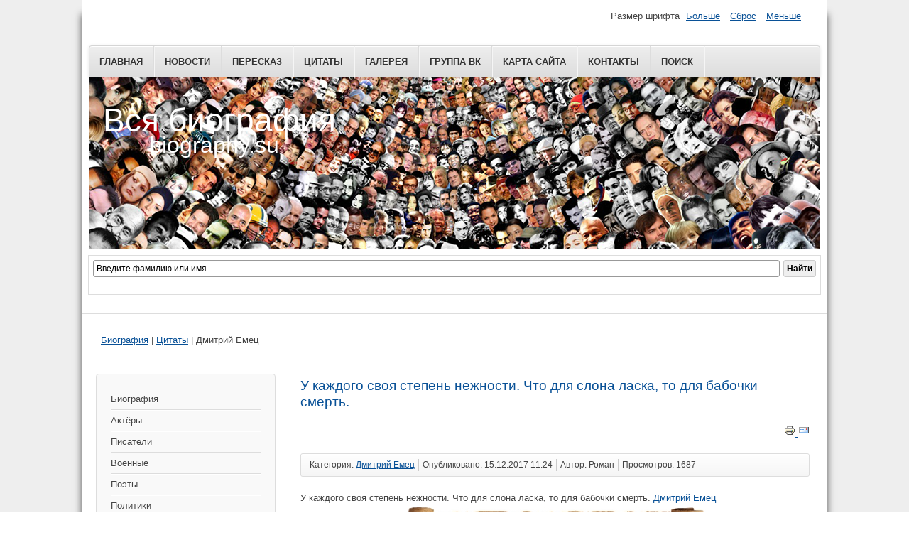

--- FILE ---
content_type: text/html; charset=utf-8
request_url: https://biography.su/tsitaty/dmitrij-emets
body_size: 8399
content:
<!DOCTYPE html>
<html lang="ru-ru" dir="ltr">
	<head>
		<meta name="viewport" content="width=device-width, initial-scale=1.0, maximum-scale=3.0, user-scalable=yes"/>
		<meta name="HandheldFriendly" content="true" />
		<meta name="apple-mobile-web-app-capable" content="YES" />
		<meta charset="utf-8" />
	<base href="https://biography.su/tsitaty/dmitrij-emets" />
	<meta name="keywords" content="биография, biography, поэты, актеры, композиторы, писатели, политики, художники, публичные деятели, дизайнеры" />
	<meta name="description" content="Biography.su - Вся биография. Биография знаменитых людей." />
	<meta name="generator" content="Joomla! - Open Source Content Management" />
	<title>Дмитрий Емец</title>
	<link href="/tsitaty/dmitrij-emets?format=feed&amp;type=rss" rel="alternate" type="application/rss+xml" title="RSS 2.0" />
	<link href="/tsitaty/dmitrij-emets?format=feed&amp;type=atom" rel="alternate" type="application/atom+xml" title="Atom 1.0" />
	<link href="/templates/system/css/system.css?cba300c0bdb3ed38f30b19093556a89c" rel="stylesheet" />
	<link href="/templates/beez3/css/position.css?cba300c0bdb3ed38f30b19093556a89c" rel="stylesheet" />
	<link href="/templates/beez3/css/layout.css?cba300c0bdb3ed38f30b19093556a89c" rel="stylesheet" />
	<link href="/templates/beez3/css/print.css?cba300c0bdb3ed38f30b19093556a89c" rel="stylesheet" media="print" />
	<link href="/templates/beez3/css/general.css?cba300c0bdb3ed38f30b19093556a89c" rel="stylesheet" />
	<link href="/templates/beez3/css/personal.css?cba300c0bdb3ed38f30b19093556a89c" rel="stylesheet" />
	<!--[if IE 7]><link href="/templates/beez3/css/ie7only.css?cba300c0bdb3ed38f30b19093556a89c" rel="stylesheet" /><![endif]-->
	<style>
#smoothtop{
	height:45px;
	width:45px;
	background:url(/plugins/system/smoothtop/images/up-arrow.gif) center top no-repeat;
	
}

#smoothtop:hover{background-position: center bottom;}
	</style>
	<script type="application/json" class="joomla-script-options new">{"csrf.token":"98593ccf31a43858093c7c0ec3839691","system.paths":{"root":"","base":""},"joomla.jtext":{"TPL_BEEZ3_ALTOPEN":"\u043e\u0442\u043a\u0440\u044b\u0442","TPL_BEEZ3_ALTCLOSE":"\u0437\u0430\u043a\u0440\u044b\u0442\u043e","TPL_BEEZ3_TEXTRIGHTOPEN":"\u041f\u043e\u043a\u0430\u0437\u0430\u0442\u044c \u0438\u043d\u0444\u043e\u0440\u043c\u0430\u0446\u0438\u044e","TPL_BEEZ3_TEXTRIGHTCLOSE":"\u0421\u043a\u0440\u044b\u0442\u044c \u0438\u043d\u0444\u043e\u0440\u043c\u0430\u0446\u0438\u044e","TPL_BEEZ3_FONTSIZE":"\u0420\u0430\u0437\u043c\u0435\u0440 \u0448\u0440\u0438\u0444\u0442\u0430","TPL_BEEZ3_BIGGER":"\u0411\u043e\u043b\u044c\u0448\u0435","TPL_BEEZ3_RESET":"\u0421\u0431\u0440\u043e\u0441","TPL_BEEZ3_SMALLER":"\u041c\u0435\u043d\u044c\u0448\u0435","TPL_BEEZ3_INCREASE_SIZE":"\u0423\u0432\u0435\u043b\u0438\u0447\u0435\u043d\u0438\u0435 \u0440\u0430\u0437\u043c\u0435\u0440\u0430","TPL_BEEZ3_REVERT_STYLES_TO_DEFAULT":"\u0412\u0435\u0440\u043d\u0443\u0442\u044c \u0441\u0442\u0438\u043b\u0438 \u043f\u043e \u0443\u043c\u043e\u043b\u0447\u0430\u043d\u0438\u044e","TPL_BEEZ3_DECREASE_SIZE":"\u0423\u043c\u0435\u043d\u044c\u0448\u0438\u0442\u044c \u0440\u0430\u0437\u043c\u0435\u0440","TPL_BEEZ3_OPENMENU":"\u0420\u0430\u0441\u043a\u0440\u044b\u0442\u044c \u043c\u0435\u043d\u044e","TPL_BEEZ3_CLOSEMENU":"\u0421\u0432\u0435\u0440\u043d\u0443\u0442\u044c \u043c\u0435\u043d\u044e"}}</script>
	<script src="/media/jui/js/jquery.min.js?cba300c0bdb3ed38f30b19093556a89c"></script>
	<script src="/media/jui/js/jquery-noconflict.js?cba300c0bdb3ed38f30b19093556a89c"></script>
	<script src="/media/jui/js/jquery-migrate.min.js?cba300c0bdb3ed38f30b19093556a89c"></script>
	<script src="/media/system/js/caption.js?cba300c0bdb3ed38f30b19093556a89c"></script>
	<script src="/media/system/js/mootools-core.js?cba300c0bdb3ed38f30b19093556a89c"></script>
	<script src="/media/system/js/core.js?cba300c0bdb3ed38f30b19093556a89c"></script>
	<script src="/media/system/js/mootools-more.js?cba300c0bdb3ed38f30b19093556a89c"></script>
	<script src="/media/jui/js/bootstrap.min.js?cba300c0bdb3ed38f30b19093556a89c"></script>
	<script src="/templates/beez3/javascript/md_stylechanger.js?cba300c0bdb3ed38f30b19093556a89c"></script>
	<script src="/templates/beez3/javascript/hide.js?cba300c0bdb3ed38f30b19093556a89c"></script>
	<script src="/templates/beez3/javascript/respond.src.js?cba300c0bdb3ed38f30b19093556a89c"></script>
	<script src="/templates/beez3/javascript/template.js?cba300c0bdb3ed38f30b19093556a89c"></script>
	<!--[if lt IE 9]><script src="/media/jui/js/html5.js?cba300c0bdb3ed38f30b19093556a89c"></script><![endif]-->
	<script>
jQuery(window).on('load',  function() {
				new JCaption('img.caption');
			});
	var big        = '72%';
	var small      = '53%';
	var bildauf    = '/templates/beez3/images/plus.png';
	var bildzu     = '/templates/beez3/images/minus.png';
	var rightopen  = 'Показать информацию';
	var rightclose = 'Скрыть информацию';
	var altopen    = 'открыт';
	var altclose   = 'закрыто';
// Fade our <div> tag to 0 or 'num'
function fade_me(num){
	var smoothtop=document.id('smoothtop');
	if(smoothtop){smoothtop.fade(window.getScrollTop()<250?0:num);}
}
window.addEvent('domready',function(){
	// Create Fx.Scroll object
	var scroll=new Fx.Scroll(window,{
		'duration':	500,
		'transition':	Fx.Transitions.Expo.easeInOut,
		'wait':		false
	});
	// Create an <div> tag for SmoothTop
	var smoothtop=new Element('div',{
		'id':		'smoothtop',
		'class':	'smoothtop',
		'style':	'position:fixed; display:block; visibility:visible; zoom:1; opacity:0; cursor:pointer; right:80px; bottom:15px;',
		'title':	'',
		'html':		'',
		'events':{
			// No transparent when hover
			mouseover: function(){fade_me(1);},
			// Transparent when no hover
			mouseout: function(){fade_me(0.7);},
			// Scroll Up on click
			click: function(){scroll.toTop();}
		}
	// Inject our <div> tag into the document body
	}).inject(document.body);
	// Gottta do this for stupid IE
	document.id('smoothtop').setStyle('opacity','0');
});
// Show/Hide our <div> tag
window.addEvent('scroll',function(){fade_me(0.7);});
	</script>

	</head>
	<body id="shadow">
		<div id="all">
			<div id="back">
				<header id="header">
					<div class="logoheader">
						<h1 id="logo">
																			Вся биография												<span class="header1">
						biography.su						</span></h1>
					</div><!-- end logoheader -->
					<ul class="skiplinks">
						<li><a href="#main" class="u2">Пропустить и перейти к материалам</a></li>
						<li><a href="#nav" class="u2">Перейти к Главной навигации и Войти</a></li>
											</ul>
					<h2 class="unseen">Nav view search</h2>
					<h3 class="unseen">Навигация</h3>
					<ul class="nav menu mod-list">
<li class="item-110"><a href="/" >Главная</a></li><li class="item-107"><a href="/novosti" >Новости</a></li><li class="item-157"><a href="/pereskaz" >Пересказ</a></li><li class="item-153 current active"><a href="/tsitaty" >Цитаты</a></li><li class="item-167"><a href="/galereya" >Галерея</a></li><li class="item-111"><a href="https://vk.com/allbiography" >Группа ВК</a></li><li class="item-109"><a href="/?Itemid=109" >Карта сайта</a></li><li class="item-112"><a href="/kontakty" >Контакты</a></li><li class="item-154"><a href="/search" >Поиск</a></li></ul>


<div class="custom"  >
	<div class="ya-site-form ya-site-form_inited_no" onclick="return {'action':'/search','arrow':false,'bg':'transparent','fontsize':12,'fg':'#000000','language':'ru','logo':'rb','publicname':'Поиск биографии','suggest':true,'target':'_self','tld':'ru','type':2,'usebigdictionary':true,'searchid':2297732,'input_fg':'#000000','input_bg':'#ffffff','input_fontStyle':'normal','input_fontWeight':'normal','input_placeholder':'Введите фамилию или имя','input_placeholderColor':'#000000','input_borderColor':'#999999'}"><form action="https://yandex.ru/search/site/" method="get" target="_self" accept-charset="utf-8"><input type="hidden" name="searchid" value="2297732"/><input type="hidden" name="l10n" value="ru"/><input type="hidden" name="reqenc" value=""/><input type="search" name="text" value=""/><input type="submit" value="Найти"/></form></div><style type="text/css">.ya-page_js_yes .ya-site-form_inited_no { display: none; }</style><script type="text/javascript">(function(w,d,c){var s=d.createElement('script'),h=d.getElementsByTagName('script')[0],e=d.documentElement;if((' '+e.className+' ').indexOf(' ya-page_js_yes ')===-1){e.className+=' ya-page_js_yes';}s.type='text/javascript';s.async=true;s.charset='utf-8';s.src=(d.location.protocol==='https:'?'https:':'https:')+'//site.yandex.net/v2.0/js/all.js';h.parentNode.insertBefore(s,h);(w[c]||(w[c]=[])).push(function(){Ya.Site.Form.init()})})(window,document,'yandex_site_callbacks');</script></div>

					<div id="line">
						<div id="fontsize"></div>
						<h3 class="unseen">Искать</h3>
						
					</div> <!-- end line -->
				</header><!-- end header -->
				<div id="contentarea">
					<div id="breadcrumbs">
						
<div class = "breadcrumbs">
<a href="/" class="pathway">Биография</a> | <a href="/tsitaty" class="pathway">Цитаты</a> | <span>Дмитрий Емец</span></div>

					</div>

											<nav class="left1 leftbigger" id="nav">
									<div class="moduletable_menu">
				<ul class="nav menu mod-list">
<li class="item-101 default"><a href="/" >Биография</a></li><li class="item-113"><a href="/aktjory" >Актёры</a></li><li class="item-105"><a href="/pisateli" >Писатели</a></li><li class="item-123"><a href="/voennye" >Военные</a></li><li class="item-106"><a href="/poety" >Поэты</a></li><li class="item-114"><a href="/politiki" >Политики</a></li><li class="item-116"><a href="/dizajnery" >Дизайнеры</a></li><li class="item-118"><a href="/kosmonavty" >Космонавты</a></li><li class="item-120"><a href="/kompozitory" >Композиторы</a></li><li class="item-125"><a href="/puteshestvenniki" >Путешественники</a></li></ul>
</div>
			<div class="moduletable">
				

<div class="custom"  >
	<!-- Yandex.RTB R-A-219364-2 -->
<div id="yandex_rtb_R-A-219364-2"></div>
<script type="text/javascript">
    (function(w, d, n, s, t) {
        w[n] = w[n] || [];
        w[n].push(function() {
            Ya.Context.AdvManager.render({
                blockId: "R-A-219364-2",
                renderTo: "yandex_rtb_R-A-219364-2",
                horizontalAlign: false,
                async: true
            });
        });
        t = d.getElementsByTagName("script")[0];
        s = d.createElement("script");
        s.type = "text/javascript";
        s.src = "//an.yandex.ru/system/context.js";
        s.async = true;
        t.parentNode.insertBefore(s, t);
    })(this, this.document, "yandexContextAsyncCallbacks");
</script></div>
</div>
			<div class="moduletable_menu">
				<ul class="nav menu mod-list">
<li class="item-138"><a href="/doktora" >Доктора</a></li><li class="item-130"><a href="/psikholog" >Психолог</a></li><li class="item-134"><a href="/korol" >Король</a></li><li class="item-131"><a href="/gertsog" >Герцог</a></li><li class="item-132"><a href="/myslitel" >Мыслитель</a></li><li class="item-133"><a href="/tsar" >Царь</a></li><li class="item-135"><a href="/izobretatel" >Изобретатель</a></li><li class="item-136"><a href="/ubijtsy" >Убийцы</a></li><li class="item-137"><a href="/papa-rimskij" >Папа Римский</a></li><li class="item-139"><a href="/revolyutsionery" >Революционеры</a></li><li class="item-140"><a href="/matematiki" >Математики</a></li><li class="item-141"><a href="/fiziki" >Физики</a></li><li class="item-142"><a href="/muzykanty" >Музыканты</a></li><li class="item-115"><a href="/khudozhniki" >Художники</a></li><li class="item-128"><a href="/istorik" >Историк</a></li><li class="item-117"><a href="/rezhissery" >Режиссеры</a></li><li class="item-119"><a href="/uchenye" >Учёные</a></li><li class="item-121"><a href="/predprinimateli" >Предприниматели</a></li><li class="item-122"><a href="/sportsmeny" >Спортсмены</a></li><li class="item-124"><a href="/monarkhi" >Монархи</a></li><li class="item-126"><a href="/pevtsy-pevitsy" >Певцы, певицы</a></li><li class="item-127"><a href="/filosofy" >Философы</a></li><li class="item-129"><a href="/filolog" >Филолог</a></li></ul>
</div>
			<div class="moduletable">
				

<div class="custom"  >
	<!-- Yandex.RTB R-A-219364-1 -->
<div id="yandex_rtb_R-A-219364-1"></div>
<script type="text/javascript">
    (function(w, d, n, s, t) {
        w[n] = w[n] || [];
        w[n].push(function() {
            Ya.Context.AdvManager.render({
                blockId: "R-A-219364-1",
                renderTo: "yandex_rtb_R-A-219364-1",
                horizontalAlign: false,
                async: true
            });
        });
        t = d.getElementsByTagName("script")[0];
        s = d.createElement("script");
        s.type = "text/javascript";
        s.src = "//an.yandex.ru/system/context.js";
        s.async = true;
        t.parentNode.insertBefore(s, t);
    })(this, this.document, "yandexContextAsyncCallbacks");
</script></div>
</div>
			<div class="moduletable">
					<h3>ВКонтакте</h3>
				

<div class="custom"  >
	<script type="text/javascript" src="//vk.com/js/api/openapi.js?139"></script>

<!-- VK Widget -->
<div id="vk_groups"></div>
<script type="text/javascript">
VK.Widgets.Group("vk_groups", {mode: 3, no_cover: 1, width: "250"}, 56363599);
</script></div>
</div>
	
							
							
						</nav><!-- end navi -->
					
					<div id="wrapper2" >
						<div id="main">

							
							<div id="system-message-container">
	</div>

							<section class="blog">




<div class="items-leading">
			<article class="leading-0">
				<h2>
					<a href="/tsitaty/dmitrij-emets/u-kazhdogo-svoya-stepen-nezhnosti-chto-dlya-slona-laska-to-dlya-babochki-smert">
			У каждого своя степень нежности. Что для слона ласка, то для бабочки смерть.</a>
			</h2>

<div class="pull-left"></div>

	<ul class="actions">
				<li class="print-icon">
			<a href="/tsitaty/dmitrij-emets/u-kazhdogo-svoya-stepen-nezhnosti-chto-dlya-slona-laska-to-dlya-babochki-smert?tmpl=component&amp;print=1&amp;layout=default" title="Распечатать материал < У каждого своя степень нежности. Что для слона ласка, то для бабочки смерть. >" onclick="window.open(this.href,'win2','status=no,toolbar=no,scrollbars=yes,titlebar=no,menubar=no,resizable=yes,width=640,height=480,directories=no,location=no'); return false;" rel="nofollow">					<img src="/media/system/images/printButton.png" alt="Печать" />	</a>		</li>
						<li class="email-icon">
			<a href="/component/mailto/?tmpl=component&amp;template=beez3&amp;link=da155555a33898b5806125b8dc1b363608814139" title="Отправить ссылку другу" onclick="window.open(this.href,'win2','width=400,height=550,menubar=yes,resizable=yes'); return false;" rel="nofollow">			<img src="/media/system/images/emailButton.png" alt="E-mail" />	</a>		</li>
					</ul>



	<dl class="article-info">
	<dt class="article-info-term">Подробности</dt>
		<dd class="category-name">
										Категория: <a href="/tsitaty/dmitrij-emets">Дмитрий Емец</a>						</dd>
		<dd class="published">
		Опубликовано: 15.12.2017 11:24		</dd>
	<dd class="createdby">
							Автор: Роман			</dd>
		<dd class="hits">
		Просмотров: 1687		</dd>
	</dl>
У каждого своя степень нежности. Что для слона ласка, то для бабочки смерть.
<a href="/pisateli/emets-dmitrij-aleksandrovich" alt="Дмитрий Емец">Дмитрий Емец</a><center><img src="/images/tsitaty/dmitrij-emets/u-kazhdogo-svoya-stepen-nezhnosti-chto-dlya-slona-laska-to-dlya-babochki-smert.jpg" alt="Цитата. Емец" /></center>


<div class="item-separator"></div>
		</article>
					<article class="leading-1">
				<h2>
					<a href="/tsitaty/dmitrij-emets/zhalost-k-sebe-skoro-oborachivaetsya-bezzhalostnostyu-k-drugim">
			Жалость к себе скоро оборачивается безжалостностью к другим.</a>
			</h2>

<div class="pull-left"></div>

	<ul class="actions">
				<li class="print-icon">
			<a href="/tsitaty/dmitrij-emets/zhalost-k-sebe-skoro-oborachivaetsya-bezzhalostnostyu-k-drugim?tmpl=component&amp;print=1&amp;layout=default" title="Распечатать материал < Жалость к себе скоро оборачивается безжалостностью к другим. >" onclick="window.open(this.href,'win2','status=no,toolbar=no,scrollbars=yes,titlebar=no,menubar=no,resizable=yes,width=640,height=480,directories=no,location=no'); return false;" rel="nofollow">					<img src="/media/system/images/printButton.png" alt="Печать" />	</a>		</li>
						<li class="email-icon">
			<a href="/component/mailto/?tmpl=component&amp;template=beez3&amp;link=68e1fc1e2499e1dd6280af064be9e1ec130a1217" title="Отправить ссылку другу" onclick="window.open(this.href,'win2','width=400,height=550,menubar=yes,resizable=yes'); return false;" rel="nofollow">			<img src="/media/system/images/emailButton.png" alt="E-mail" />	</a>		</li>
					</ul>



	<dl class="article-info">
	<dt class="article-info-term">Подробности</dt>
		<dd class="category-name">
										Категория: <a href="/tsitaty/dmitrij-emets">Дмитрий Емец</a>						</dd>
		<dd class="published">
		Опубликовано: 15.11.2017 21:02		</dd>
	<dd class="createdby">
							Автор: Роман			</dd>
		<dd class="hits">
		Просмотров: 1639		</dd>
	</dl>
Жалость к себе скоро оборачивается безжалостностью к другим.
<a href="/pisateli/emets-dmitrij-aleksandrovich" alt="Дмитрий Емец">Дмитрий Емец</a><center><img src="/images/tsitaty/dmitrij-emets/zhalost-k-sebe-skoro-oborachivaetsya-bezzhalostnostyu-k-drugim.jpg" alt="Цитата. Емец" /></center>


<div class="item-separator"></div>
		</article>
					<article class="leading-2">
				<h2>
					<a href="/tsitaty/dmitrij-emets/krasavitsy-na-doroge-ne-valyayutsya-esli-oni-konechno-ne-meshayut-pivo-s-vodkoj-ili-konyak-s-belym-vinom">
			Красавицы на дороге не валяются. Если они, конечно, не мешают пиво с водкой или коньяк с белым вином.</a>
			</h2>

<div class="pull-left"></div>

	<ul class="actions">
				<li class="print-icon">
			<a href="/tsitaty/dmitrij-emets/krasavitsy-na-doroge-ne-valyayutsya-esli-oni-konechno-ne-meshayut-pivo-s-vodkoj-ili-konyak-s-belym-vinom?tmpl=component&amp;print=1&amp;layout=default" title="Распечатать материал < Красавицы на дороге не валяются. Если они, конечно, не мешают пиво с водкой или коньяк с белым вином. >" onclick="window.open(this.href,'win2','status=no,toolbar=no,scrollbars=yes,titlebar=no,menubar=no,resizable=yes,width=640,height=480,directories=no,location=no'); return false;" rel="nofollow">					<img src="/media/system/images/printButton.png" alt="Печать" />	</a>		</li>
						<li class="email-icon">
			<a href="/component/mailto/?tmpl=component&amp;template=beez3&amp;link=bad822540d9113e4994be2fa84a50dabda591c99" title="Отправить ссылку другу" onclick="window.open(this.href,'win2','width=400,height=550,menubar=yes,resizable=yes'); return false;" rel="nofollow">			<img src="/media/system/images/emailButton.png" alt="E-mail" />	</a>		</li>
					</ul>



	<dl class="article-info">
	<dt class="article-info-term">Подробности</dt>
		<dd class="category-name">
										Категория: <a href="/tsitaty/dmitrij-emets">Дмитрий Емец</a>						</dd>
		<dd class="published">
		Опубликовано: 15.10.2017 12:15		</dd>
	<dd class="createdby">
							Автор: Роман			</dd>
		<dd class="hits">
		Просмотров: 1671		</dd>
	</dl>
Красавицы на дороге не валяются. Если они, конечно, не мешают пиво с водкой или коньяк с белым вином.
<a href="/pisateli/emets-dmitrij-aleksandrovich" alt="Дмитрий Емец">Дмитрий Емец</a><center><img src="/images/tsitaty/dmitrij-emets/krasavitsy-na-doroge-ne-valyayutsya-esli-oni-konechno-ne-meshayut-pivo-s-vodkoj-ili-konyak-s-belym-vinom.jpg" alt="Цитата. Емец" /></center>


<div class="item-separator"></div>
		</article>
					<article class="leading-3">
				<h2>
					<a href="/tsitaty/dmitrij-emets/kogda-serdtse-delaet-vybor-pomeshat-emu-ne-sposobno-nichto-v-etom-mire">
			Когда сердце делает выбор, помешать ему не способно ничто в этом мире.</a>
			</h2>

<div class="pull-left"></div>

	<ul class="actions">
				<li class="print-icon">
			<a href="/tsitaty/dmitrij-emets/kogda-serdtse-delaet-vybor-pomeshat-emu-ne-sposobno-nichto-v-etom-mire?tmpl=component&amp;print=1&amp;layout=default" title="Распечатать материал < Когда сердце делает выбор, помешать ему не способно ничто в этом мире. >" onclick="window.open(this.href,'win2','status=no,toolbar=no,scrollbars=yes,titlebar=no,menubar=no,resizable=yes,width=640,height=480,directories=no,location=no'); return false;" rel="nofollow">					<img src="/media/system/images/printButton.png" alt="Печать" />	</a>		</li>
						<li class="email-icon">
			<a href="/component/mailto/?tmpl=component&amp;template=beez3&amp;link=dc98daa249e800084d0bfcce10f1628783634466" title="Отправить ссылку другу" onclick="window.open(this.href,'win2','width=400,height=550,menubar=yes,resizable=yes'); return false;" rel="nofollow">			<img src="/media/system/images/emailButton.png" alt="E-mail" />	</a>		</li>
					</ul>



	<dl class="article-info">
	<dt class="article-info-term">Подробности</dt>
		<dd class="category-name">
										Категория: <a href="/tsitaty/dmitrij-emets">Дмитрий Емец</a>						</dd>
		<dd class="published">
		Опубликовано: 16.09.2017 09:29		</dd>
	<dd class="createdby">
							Автор: Роман			</dd>
		<dd class="hits">
		Просмотров: 2040		</dd>
	</dl>
Когда сердце делает выбор, помешать ему не способно ничто в этом мире.
<a href="/pisateli/emets-dmitrij-aleksandrovich" alt="Дмитрий Емец">Дмитрий Емец</a><center><img src="/images/tsitaty/dmitrij-emets/kogda-serdtse-delaet-vybor-pomeshat-emu-ne-sposobno-nichto-v-etom-mire.jpg" alt="Цитата. Емец" /></center>


<div class="item-separator"></div>
		</article>
					<article class="leading-4">
				<h2>
					<a href="/tsitaty/dmitrij-emets/postupok-vsegda-vazhnee-slov-chelovek-sposoben-orat-dva-chasa-i-pomoch-ili-dva-goda-syusyukat-i-predat">
			Поступок всегда важнее слов. Человек способен орать два часа — и помочь. Или два года сюсюкать — и предать.</a>
			</h2>

<div class="pull-left"></div>

	<ul class="actions">
				<li class="print-icon">
			<a href="/tsitaty/dmitrij-emets/postupok-vsegda-vazhnee-slov-chelovek-sposoben-orat-dva-chasa-i-pomoch-ili-dva-goda-syusyukat-i-predat?tmpl=component&amp;print=1&amp;layout=default" title="Распечатать материал < Поступок всегда важнее слов. Человек способен орать два часа — и помочь. Или два года сюсюкать — и предать. >" onclick="window.open(this.href,'win2','status=no,toolbar=no,scrollbars=yes,titlebar=no,menubar=no,resizable=yes,width=640,height=480,directories=no,location=no'); return false;" rel="nofollow">					<img src="/media/system/images/printButton.png" alt="Печать" />	</a>		</li>
						<li class="email-icon">
			<a href="/component/mailto/?tmpl=component&amp;template=beez3&amp;link=2e59589d9943b94bf3dadf3c4d83f16f682f44ad" title="Отправить ссылку другу" onclick="window.open(this.href,'win2','width=400,height=550,menubar=yes,resizable=yes'); return false;" rel="nofollow">			<img src="/media/system/images/emailButton.png" alt="E-mail" />	</a>		</li>
					</ul>



	<dl class="article-info">
	<dt class="article-info-term">Подробности</dt>
		<dd class="category-name">
										Категория: <a href="/tsitaty/dmitrij-emets">Дмитрий Емец</a>						</dd>
		<dd class="published">
		Опубликовано: 16.08.2017 10:48		</dd>
	<dd class="createdby">
							Автор: Роман			</dd>
		<dd class="hits">
		Просмотров: 3097		</dd>
	</dl>
Поступок всегда важнее слов. Человек способен орать два часа — и помочь. Или два года сюсюкать — и предать.
<a href="/pisateli/emets-dmitrij-aleksandrovich" alt="Дмитрий Емец">Дмитрий Емец</a><center><img src="/images/tsitaty/dmitrij-emets/postupok-vsegda-vazhnee-slov-chelovek-sposoben-orat-dva-chasa-i-pomoch-ili-dva-goda-syusyukat-i-predat.jpg" alt="Цитата. Емец" /></center>


<div class="item-separator"></div>
		</article>
					<article class="leading-5">
				<h2>
					<a href="/tsitaty/dmitrij-emets/ne-nado-gerojski-lovit-broshennyj-v-tebya-kirpich-dostatochno-uklonitsya-chtoby-on-v-tebya-ne-popal">
			Не надо геройски ловить брошенный в тебя кирпич! Достаточно уклониться, чтобы он в тебя не попал.</a>
			</h2>

<div class="pull-left"></div>

	<ul class="actions">
				<li class="print-icon">
			<a href="/tsitaty/dmitrij-emets/ne-nado-gerojski-lovit-broshennyj-v-tebya-kirpich-dostatochno-uklonitsya-chtoby-on-v-tebya-ne-popal?tmpl=component&amp;print=1&amp;layout=default" title="Распечатать материал < Не надо геройски ловить брошенный в тебя кирпич! Достаточно уклониться, чтобы он в тебя не попал. >" onclick="window.open(this.href,'win2','status=no,toolbar=no,scrollbars=yes,titlebar=no,menubar=no,resizable=yes,width=640,height=480,directories=no,location=no'); return false;" rel="nofollow">					<img src="/media/system/images/printButton.png" alt="Печать" />	</a>		</li>
						<li class="email-icon">
			<a href="/component/mailto/?tmpl=component&amp;template=beez3&amp;link=d881bb128020f5f30e06a5594b78793ea2fea535" title="Отправить ссылку другу" onclick="window.open(this.href,'win2','width=400,height=550,menubar=yes,resizable=yes'); return false;" rel="nofollow">			<img src="/media/system/images/emailButton.png" alt="E-mail" />	</a>		</li>
					</ul>



	<dl class="article-info">
	<dt class="article-info-term">Подробности</dt>
		<dd class="category-name">
										Категория: <a href="/tsitaty/dmitrij-emets">Дмитрий Емец</a>						</dd>
		<dd class="published">
		Опубликовано: 19.07.2017 07:59		</dd>
	<dd class="createdby">
							Автор: Роман			</dd>
		<dd class="hits">
		Просмотров: 2282		</dd>
	</dl>
Не надо геройски ловить брошенный в тебя кирпич! Достаточно уклониться, чтобы он в тебя не попал.
<a href="/pisateli/emets-dmitrij-aleksandrovich" alt="Дмитрий Емец">Дмитрий Емец</a><center><img src="/images/tsitaty/dmitrij-emets/ne-nado-gerojski-lovit-broshennyj-v-tebya-kirpich-dostatochno-uklonitsya-chtoby-on-v-tebya-ne-popal.jpg" alt="Цитата. Емец" /></center>


<div class="item-separator"></div>
		</article>
					<article class="leading-6">
				<h2>
					<a href="/tsitaty/dmitrij-emets/vse-budet-tak-kak-dolzhno-byt-a-khorosho-ili-plokho-my-pojmem-posle-bolno-eto-ne-vsegda-plokho-a-priyatno-eto-ne-vsegda-khorosho">
			Все будет так, как должно быть. А хорошо или плохо, мы поймем после. Больно — это не всегда плохо, а приятно — это не всегда хорошо.</a>
			</h2>

<div class="pull-left"></div>

	<ul class="actions">
				<li class="print-icon">
			<a href="/tsitaty/dmitrij-emets/vse-budet-tak-kak-dolzhno-byt-a-khorosho-ili-plokho-my-pojmem-posle-bolno-eto-ne-vsegda-plokho-a-priyatno-eto-ne-vsegda-khorosho?tmpl=component&amp;print=1&amp;layout=default" title="Распечатать материал < Все будет так, как должно быть. А хорошо или плохо, мы поймем после. Больно — это не всегда плохо, а приятно — это не всегда хорошо. >" onclick="window.open(this.href,'win2','status=no,toolbar=no,scrollbars=yes,titlebar=no,menubar=no,resizable=yes,width=640,height=480,directories=no,location=no'); return false;" rel="nofollow">					<img src="/media/system/images/printButton.png" alt="Печать" />	</a>		</li>
						<li class="email-icon">
			<a href="/component/mailto/?tmpl=component&amp;template=beez3&amp;link=155978cce9149e73ae170093a59f0c93fc6621f4" title="Отправить ссылку другу" onclick="window.open(this.href,'win2','width=400,height=550,menubar=yes,resizable=yes'); return false;" rel="nofollow">			<img src="/media/system/images/emailButton.png" alt="E-mail" />	</a>		</li>
					</ul>



	<dl class="article-info">
	<dt class="article-info-term">Подробности</dt>
		<dd class="category-name">
										Категория: <a href="/tsitaty/dmitrij-emets">Дмитрий Емец</a>						</dd>
		<dd class="published">
		Опубликовано: 19.06.2017 08:43		</dd>
	<dd class="createdby">
							Автор: Роман			</dd>
		<dd class="hits">
		Просмотров: 3654		</dd>
	</dl>
Все будет так, как должно быть. А хорошо или плохо, мы поймем после. Больно — это не всегда плохо, а приятно — это не всегда хорошо.
<a href="/pisateli/emets-dmitrij-aleksandrovich" alt="Дмитрий Емец">Дмитрий Емец</a><center><img src="/images/tsitaty/dmitrij-emets/vse-budet-tak-kak-dolzhno-byt-a-khorosho-ili-plokho-my-pojmem-posle-bolno-eto-ne-vsegda-plokho-a-priyatno-eto-ne-vsegda-khorosho.jpg" alt="Цитата. Емец" /></center>


<div class="item-separator"></div>
		</article>
					<article class="leading-7">
				<h2>
					<a href="/tsitaty/dmitrij-emets/molchanie-luchshij-sposob-otveta-na-bessmyslennye-voprosy">
			Молчание- лучший способ ответа на бессмысленные вопросы.</a>
			</h2>

<div class="pull-left"></div>

	<ul class="actions">
				<li class="print-icon">
			<a href="/tsitaty/dmitrij-emets/molchanie-luchshij-sposob-otveta-na-bessmyslennye-voprosy?tmpl=component&amp;print=1&amp;layout=default" title="Распечатать материал < Молчание- лучший способ ответа на бессмысленные вопросы. >" onclick="window.open(this.href,'win2','status=no,toolbar=no,scrollbars=yes,titlebar=no,menubar=no,resizable=yes,width=640,height=480,directories=no,location=no'); return false;" rel="nofollow">					<img src="/media/system/images/printButton.png" alt="Печать" />	</a>		</li>
						<li class="email-icon">
			<a href="/component/mailto/?tmpl=component&amp;template=beez3&amp;link=efa73077adf9137394309a46961da1ff7ee3a22f" title="Отправить ссылку другу" onclick="window.open(this.href,'win2','width=400,height=550,menubar=yes,resizable=yes'); return false;" rel="nofollow">			<img src="/media/system/images/emailButton.png" alt="E-mail" />	</a>		</li>
					</ul>



	<dl class="article-info">
	<dt class="article-info-term">Подробности</dt>
		<dd class="category-name">
										Категория: <a href="/tsitaty/dmitrij-emets">Дмитрий Емец</a>						</dd>
		<dd class="published">
		Опубликовано: 20.05.2017 03:00		</dd>
	<dd class="createdby">
							Автор: Роман			</dd>
		<dd class="hits">
		Просмотров: 2773		</dd>
	</dl>
Молчание- лучший способ ответа на бессмысленные вопросы.
<a href="/pisateli/emets-dmitrij-aleksandrovich" alt="Дмитрий Емец">Дмитрий Емец</a><center><img src="/images/tsitaty/dmitrij-emets/molchanie-luchshij-sposob-otveta-na-bessmyslennye-voprosy.jpg" alt="Цитата. Емец" /></center>


<div class="item-separator"></div>
		</article>
					<article class="leading-8">
				<h2>
					<a href="/tsitaty/dmitrij-emets/eto-tolko-kazhetsya-chto-za-vsjo-platyat-dengami-na-samom-dele-za-vsjo-dejstvitelno-dorogoe-platyat-kusochkami-dushi">
			Это только кажется, что за всё платят деньгами: на самом деле, за всё действительно дорогое, платят кусочками души.</a>
			</h2>

<div class="pull-left"></div>

	<ul class="actions">
				<li class="print-icon">
			<a href="/tsitaty/dmitrij-emets/eto-tolko-kazhetsya-chto-za-vsjo-platyat-dengami-na-samom-dele-za-vsjo-dejstvitelno-dorogoe-platyat-kusochkami-dushi?tmpl=component&amp;print=1&amp;layout=default" title="Распечатать материал < Это только кажется, что за всё платят деньгами: на самом деле, за всё действительно дорогое, платят кусочками души. >" onclick="window.open(this.href,'win2','status=no,toolbar=no,scrollbars=yes,titlebar=no,menubar=no,resizable=yes,width=640,height=480,directories=no,location=no'); return false;" rel="nofollow">					<img src="/media/system/images/printButton.png" alt="Печать" />	</a>		</li>
						<li class="email-icon">
			<a href="/component/mailto/?tmpl=component&amp;template=beez3&amp;link=2134af1b1767c078ed9db4fbbd09dde6647e532f" title="Отправить ссылку другу" onclick="window.open(this.href,'win2','width=400,height=550,menubar=yes,resizable=yes'); return false;" rel="nofollow">			<img src="/media/system/images/emailButton.png" alt="E-mail" />	</a>		</li>
					</ul>



	<dl class="article-info">
	<dt class="article-info-term">Подробности</dt>
		<dd class="category-name">
										Категория: <a href="/tsitaty/dmitrij-emets">Дмитрий Емец</a>						</dd>
		<dd class="published">
		Опубликовано: 20.04.2017 14:03		</dd>
	<dd class="createdby">
							Автор: Роман			</dd>
		<dd class="hits">
		Просмотров: 2959		</dd>
	</dl>
Это только кажется, что за всё платят деньгами: на самом деле, за всё действительно дорогое, платят кусочками души.
<a href="/pisateli/emets-dmitrij-aleksandrovich" alt="Дмитрий Емец">Дмитрий Емец</a><center><img src="/images/tsitaty/dmitrij-emets/eto-tolko-kazhetsya-chto-za-vsjo-platyat-dengami-na-samom-dele-za-vsjo-dejstvitelno-dorogoe-platyat-kusochkami-dushi.jpg" alt="Цитата. Емец" /></center>


<div class="item-separator"></div>
		</article>
			</div>




</section>


						</div><!-- end main -->
					</div><!-- end wrapper -->

					
					
					<div class="wrap"></div>
				</div> <!-- end contentarea -->
			</div><!-- back -->
		</div><!-- all -->

		<div id="footer-outer">
			
			<div id="footer-sub">
				<footer id="footer">
					

<div class="custom"  >
	<p align="right">
Вся биография - <a href="https://biography.su">biography.su</a>
  <script data-ad-client="ca-pub-3861693286024802" async src="https://pagead2.googlesyndication.com/pagead/js/adsbygoogle.js"></script>
<!-- Yandex.Metrika counter -->
<script type="text/javascript">
    (function (d, w, c) {
        (w[c] = w[c] || []).push(function() {
            try {
                w.yaCounter20371729 = new Ya.Metrika({
                    id:20371729,
                    clickmap:true,
                    trackLinks:true,
                    accurateTrackBounce:true,
                    webvisor:true
                });
            } catch(e) { }
        });

        var n = d.getElementsByTagName("script")[0],
            s = d.createElement("script"),
            f = function () { n.parentNode.insertBefore(s, n); };
        s.type = "text/javascript";
        s.async = true;
        s.src = "https://mc.yandex.ru/metrika/watch.js";

        if (w.opera == "[object Opera]") {
            d.addEventListener("DOMContentLoaded", f, false);
        } else { f(); }
    })(document, window, "yandex_metrika_callbacks");
</script>
<noscript><div><img src="https://mc.yandex.ru/watch/20371729" style="position:absolute; left:-9999px;" alt="" /></div></noscript>
<!-- /Yandex.Metrika counter -->
<p align="right">
<!--LiveInternet counter--><script type="text/javascript"><!--
document.write("<a href='https://www.liveinternet.ru/click' "+
"target=_blank><img src='//counter.yadro.ru/hit?t14.3;r"+
escape(document.referrer)+((typeof(screen)=="undefined")?"":
";s"+screen.width+"*"+screen.height+"*"+(screen.colorDepth?
screen.colorDepth:screen.pixelDepth))+";u"+escape(document.URL)+
";"+Math.random()+
"' alt='' title='LiveInternet: показано число просмотров за 24"+
" часа, посетителей за 24 часа и за сегодня' "+
"border='0' width='88' height='31'><\/a>")
//--></script><!--/LiveInternet--></div>


<div class="custom"  >
	<script type="text/javascript" src="//vk.com/js/api/openapi.js?150"></script>

<!-- VK Widget -->
<div id="vk_community_messages"></div>
<script type="text/javascript">
VK.Widgets.CommunityMessages("vk_community_messages", 56363599, {widgetPosition: "left",disableExpandChatSound: "1",tooltipButtonText: "Есть вопрос? Пишите!"});
</script></div>

				</footer><!-- end footer -->
			</div>
		</div>
		
	</body>
</html>


--- FILE ---
content_type: text/html; charset=utf-8
request_url: https://www.google.com/recaptcha/api2/aframe
body_size: 266
content:
<!DOCTYPE HTML><html><head><meta http-equiv="content-type" content="text/html; charset=UTF-8"></head><body><script nonce="oKEmeIfAC0nrQOkDmCJy-A">/** Anti-fraud and anti-abuse applications only. See google.com/recaptcha */ try{var clients={'sodar':'https://pagead2.googlesyndication.com/pagead/sodar?'};window.addEventListener("message",function(a){try{if(a.source===window.parent){var b=JSON.parse(a.data);var c=clients[b['id']];if(c){var d=document.createElement('img');d.src=c+b['params']+'&rc='+(localStorage.getItem("rc::a")?sessionStorage.getItem("rc::b"):"");window.document.body.appendChild(d);sessionStorage.setItem("rc::e",parseInt(sessionStorage.getItem("rc::e")||0)+1);localStorage.setItem("rc::h",'1768727982725');}}}catch(b){}});window.parent.postMessage("_grecaptcha_ready", "*");}catch(b){}</script></body></html>